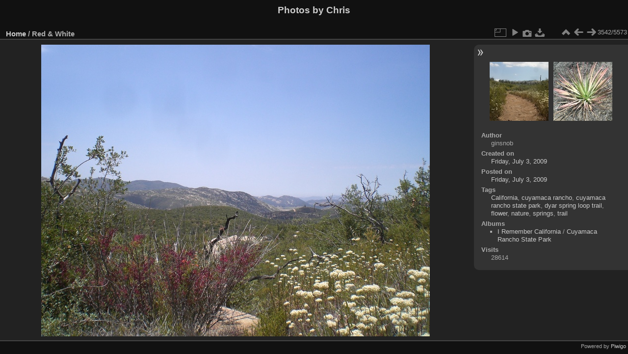

--- FILE ---
content_type: text/html; charset=utf-8
request_url: https://www.ardenstone.com/media/picture.php?/1796
body_size: 3097
content:
<!DOCTYPE html>
<html lang="en" dir="ltr">
<head>
<meta charset="utf-8">
<meta name="generator" content="Piwigo (aka PWG), see piwigo.org">

 
<meta name="author" content="ginsnob">
<meta name="keywords" content="California, cuyamaca rancho, cuyamaca rancho state park, dyar spring loop trail, flower, nature, springs, trail">
<meta name="description" content="Red & White - flickr-ginsnob-3686057296.jpg">

<title>Red & White | Photos by Chris</title>
<link rel="shortcut icon" type="image/x-icon" href="themes/default/icon/favicon.ico">

<link rel="start" title="Home" href="/media/" >
<link rel="search" title="Search" href="search.php" >

<link rel="first" title="First" href="picture.php?/5637/categories" ><link rel="prev" title="Previous" href="picture.php?/1795/categories" ><link rel="next" title="Next" href="picture.php?/1797/categories" ><link rel="last" title="Last" href="picture.php?/3528/categories" ><link rel="up" title="Thumbnails" href="index.php?/categories/flat/start-3500" >
<link rel="canonical" href="picture.php?/1796">

 
	<!--[if lt IE 7]>
		<link rel="stylesheet" type="text/css" href="themes/default/fix-ie5-ie6.css">
	<![endif]-->
	<!--[if IE 7]>
		<link rel="stylesheet" type="text/css" href="themes/default/fix-ie7.css">
	<![endif]-->
	

	<!--[if lt IE 8]>
		<link rel="stylesheet" type="text/css" href="themes/elegant/fix-ie7.css">
	<![endif]-->


<!-- BEGIN get_combined -->
<link rel="stylesheet" type="text/css" href="_data/combined/1vwkiyg.css">


<!-- END get_combined -->

<!--[if lt IE 7]>
<script type="text/javascript" src="themes/default/js/pngfix.js"></script>
<![endif]-->

</head>

<body id="thePicturePage" class="section-categories image-1796 "  data-infos='{"section":"categories","image_id":"1796"}'>

<div id="the_page">


<div id="theHeader"><h1>Photos by Chris</h1></div>


<div id="content">



<div id="imageHeaderBar">
	<div class="browsePath">
		<a href="/media/">Home</a><span class="browsePathSeparator"> / </span><h2>Red & White</h2>
	</div>
</div>

<div id="imageToolBar">
<div class="imageNumber">3542/5573</div>
<div class="navigationButtons">
<a href="index.php?/categories/flat/start-3500" title="Thumbnails" class="pwg-state-default pwg-button"><span class="pwg-icon pwg-icon-arrow-n"></span><span class="pwg-button-text">Thumbnails</span></a><a href="picture.php?/1795/categories" title="Previous : Trail" class="pwg-state-default pwg-button"><span class="pwg-icon pwg-icon-arrow-w"></span><span class="pwg-button-text">Previous</span></a><a href="picture.php?/1797/categories" title="Next : CIMG7268" class="pwg-state-default pwg-button pwg-button-icon-right"><span class="pwg-icon pwg-icon-arrow-e"></span><span class="pwg-button-text">Next</span></a></div>

<div class="actionButtons">
<a id="derivativeSwitchLink" title="Photo sizes" class="pwg-state-default pwg-button" rel="nofollow"><span class="pwg-icon pwg-icon-sizes"></span><span class="pwg-button-text">Photo sizes</span></a><div id="derivativeSwitchBox" class="switchBox"><div class="switchBoxTitle">Photo sizes</div><span class="switchCheck" id="derivativeChecked2small" style="visibility:hidden">&#x2714; </span><a href="javascript:changeImgSrc('_data/i/upload/2015/08/30/20150830171237-6c05c84d-2s.jpg','2small','2small')">XXS - tiny<span class="derivativeSizeDetails"> (240 x 180)</span></a><br><span class="switchCheck" id="derivativeCheckedxsmall" style="visibility:hidden">&#x2714; </span><a href="javascript:changeImgSrc('_data/i/upload/2015/08/30/20150830171237-6c05c84d-xs.jpg','xsmall','xsmall')">XS - extra small<span class="derivativeSizeDetails"> (432 x 324)</span></a><br><span class="switchCheck" id="derivativeCheckedsmall" style="visibility:hidden">&#x2714; </span><a href="javascript:changeImgSrc('_data/i/upload/2015/08/30/20150830171237-6c05c84d-sm.jpg','small','small')">S - small<span class="derivativeSizeDetails"> (576 x 432)</span></a><br><span class="switchCheck" id="derivativeCheckedmedium">&#x2714; </span><a href="javascript:changeImgSrc('_data/i/upload/2015/08/30/20150830171237-6c05c84d-me.jpg','medium','medium')">M - medium<span class="derivativeSizeDetails"> (792 x 594)</span></a><br><span class="switchCheck" id="derivativeCheckedlarge" style="visibility:hidden">&#x2714; </span><a href="javascript:changeImgSrc('_data/i/upload/2015/08/30/20150830171237-6c05c84d-la.jpg','large','large')">L - large<span class="derivativeSizeDetails"> (1008 x 756)</span></a><br><span class="switchCheck" id="derivativeCheckedxlarge" style="visibility:hidden">&#x2714; </span><a href="javascript:changeImgSrc('i.php?/upload/2015/08/30/20150830171237-6c05c84d-xl.jpg','xlarge','xlarge')">XL - extra large<span class="derivativeSizeDetails"> (1224 x 918)</span></a><br><span class="switchCheck" id="derivativeCheckedxxlarge" style="visibility:hidden">&#x2714; </span><a href="javascript:changeImgSrc('i.php?/upload/2015/08/30/20150830171237-6c05c84d-xx.jpg','xxlarge','xxlarge')">XXL - huge<span class="derivativeSizeDetails"> (1656 x 1242)</span></a><br><a href="javascript:phpWGOpenWindow('./upload/2015/08/30/20150830171237-6c05c84d.jpg','xxx','scrollbars=yes,toolbar=no,status=no,resizable=yes')" rel="nofollow">Original</a></div>
<a href="picture.php?/1796/categories&amp;slideshow=" title="slideshow" class="pwg-state-default pwg-button" rel="nofollow"><span class="pwg-icon pwg-icon-slideshow"></span><span class="pwg-button-text">slideshow</span></a><a href="picture.php?/1796/categories&amp;metadata" title="Show file metadata" class="pwg-state-default pwg-button" rel="nofollow"><span class="pwg-icon pwg-icon-camera-info"></span><span class="pwg-button-text">Show file metadata</span></a><a id="downloadSwitchLink" href="action.php?id=1796&amp;part=e&amp;download" title="Download this file" class="pwg-state-default pwg-button" rel="nofollow"><span class="pwg-icon pwg-icon-save"></span><span class="pwg-button-text">download</span></a> </div>
</div>
<div id="theImageAndInfos">
<div id="theImage">

    <img class="file-ext-jpg path-ext-jpg" src="_data/i/upload/2015/08/30/20150830171237-6c05c84d-me.jpg"width="792" height="594" alt="flickr-ginsnob-3686057296.jpg" id="theMainImage" usemap="#mapmedium" title="Red & White - flickr-ginsnob-3686057296.jpg">


<map name="map2small"><area shape=rect coords="0,0,60,180" href="picture.php?/1795/categories" title="Previous : Trail" alt="Trail"><area shape=rect coords="60,0,179,45" href="index.php?/categories/flat/start-3500" title="Thumbnails" alt="Thumbnails"><area shape=rect coords="180,0,240,180" href="picture.php?/1797/categories" title="Next : CIMG7268" alt="CIMG7268"></map><map name="mapxsmall"><area shape=rect coords="0,0,108,324" href="picture.php?/1795/categories" title="Previous : Trail" alt="Trail"><area shape=rect coords="108,0,322,81" href="index.php?/categories/flat/start-3500" title="Thumbnails" alt="Thumbnails"><area shape=rect coords="324,0,432,324" href="picture.php?/1797/categories" title="Next : CIMG7268" alt="CIMG7268"></map><map name="mapsmall"><area shape=rect coords="0,0,144,432" href="picture.php?/1795/categories" title="Previous : Trail" alt="Trail"><area shape=rect coords="144,0,429,108" href="index.php?/categories/flat/start-3500" title="Thumbnails" alt="Thumbnails"><area shape=rect coords="433,0,576,432" href="picture.php?/1797/categories" title="Next : CIMG7268" alt="CIMG7268"></map><map name="mapmedium"><area shape=rect coords="0,0,198,594" href="picture.php?/1795/categories" title="Previous : Trail" alt="Trail"><area shape=rect coords="198,0,591,148" href="index.php?/categories/flat/start-3500" title="Thumbnails" alt="Thumbnails"><area shape=rect coords="595,0,792,594" href="picture.php?/1797/categories" title="Next : CIMG7268" alt="CIMG7268"></map><map name="maplarge"><area shape=rect coords="0,0,252,756" href="picture.php?/1795/categories" title="Previous : Trail" alt="Trail"><area shape=rect coords="252,0,752,189" href="index.php?/categories/flat/start-3500" title="Thumbnails" alt="Thumbnails"><area shape=rect coords="757,0,1008,756" href="picture.php?/1797/categories" title="Next : CIMG7268" alt="CIMG7268"></map><map name="mapxlarge"><area shape=rect coords="0,0,306,918" href="picture.php?/1795/categories" title="Previous : Trail" alt="Trail"><area shape=rect coords="306,0,913,229" href="index.php?/categories/flat/start-3500" title="Thumbnails" alt="Thumbnails"><area shape=rect coords="920,0,1224,918" href="picture.php?/1797/categories" title="Next : CIMG7268" alt="CIMG7268"></map><map name="mapxxlarge"><area shape=rect coords="0,0,414,1242" href="picture.php?/1795/categories" title="Previous : Trail" alt="Trail"><area shape=rect coords="414,0,1235,310" href="index.php?/categories/flat/start-3500" title="Thumbnails" alt="Thumbnails"><area shape=rect coords="1245,0,1656,1242" href="picture.php?/1797/categories" title="Next : CIMG7268" alt="CIMG7268"></map>


</div><div id="infoSwitcher"></div><div id="imageInfos">
	<div class="navThumbs">
			<a class="navThumb" id="linkPrev" href="picture.php?/1795/categories" title="Previous : Trail" rel="prev">
				<span class="thumbHover prevThumbHover"></span>
        <img class="" src="_data/i/upload/2015/08/30/20150830171231-10190519-sq.jpg" alt="Trail">
			</a>
			<a class="navThumb" id="linkNext" href="picture.php?/1797/categories" title="Next : CIMG7268" rel="next">
				<span class="thumbHover nextThumbHover"></span>
				<img class="" src="_data/i/upload/2015/08/30/20150830171245-91352f23-sq.jpg" alt="CIMG7268">
			</a>
	</div>

<dl id="standard" class="imageInfoTable">
<div id="Author" class="imageInfo"><dt>Author</dt><dd>ginsnob</dd></div><div id="datecreate" class="imageInfo"><dt>Created on</dt><dd><a href="index.php?/created-monthly-list-2009-07-03" rel="nofollow">Friday, July 3, 2009</a></dd></div><div id="datepost" class="imageInfo"><dt>Posted on</dt><dd><a href="index.php?/posted-monthly-list-2009-07-03" rel="nofollow">Friday, July 3, 2009</a></dd></div><div id="Tags" class="imageInfo"><dt>Tags</dt><dd><a href="index.php?/tags/320-california">California</a>, <a href="index.php?/tags/682-cuyamaca_rancho">cuyamaca rancho</a>, <a href="index.php?/tags/681-cuyamaca_rancho_state_park">cuyamaca rancho state park</a>, <a href="index.php?/tags/715-dyar_spring_loop_trail">dyar spring loop trail</a>, <a href="index.php?/tags/52-flower">flower</a>, <a href="index.php?/tags/22-nature">nature</a>, <a href="index.php?/tags/714-springs">springs</a>, <a href="index.php?/tags/23-trail">trail</a></dd></div><div id="Categories" class="imageInfo"><dt>Albums</dt><dd><ul><li><a href="index.php?/category/58">I Remember California</a> / <a href="index.php?/category/15">Cuyamaca Rancho State Park</a></li></ul></dd></div><div id="Visits" class="imageInfo"><dt>Visits</dt><dd>28614</dd></div>

</dl>

</div>
</div>


</div>
<div id="copyright">

  Powered by	<a href="https://piwigo.org" class="Piwigo">Piwigo</a>
  
</div>
</div>
<!-- BEGIN get_combined -->
<script type="text/javascript" src="_data/combined/1myb104.js"></script>
<script type="text/javascript">//<![CDATA[

var p_main_menu = "on", p_pict_descr = "on", p_pict_comment = "off";
document.onkeydown = function(e){e=e||window.event;if (e.altKey) return true;var target=e.target||e.srcElement;if (target && target.type) return true;	var keyCode=e.keyCode||e.which, docElem=document.documentElement, url;switch(keyCode){case 63235: case 39: if (e.ctrlKey || docElem.scrollLeft==docElem.scrollWidth-docElem.clientWidth)url="picture.php?/1797/categories"; break;case 63234: case 37: if (e.ctrlKey || docElem.scrollLeft==0)url="picture.php?/1795/categories"; break;case 36: if (e.ctrlKey)url="picture.php?/5637/categories"; break;case 35: if (e.ctrlKey)url="picture.php?/3528/categories"; break;case 38: if (e.ctrlKey)url="index.php?/categories/flat/start-3500"; break;}if (url) {window.location=url.replace("&amp;","&"); return false;}return true;}
function changeImgSrc(url,typeSave,typeMap)
{
	var theImg = document.getElementById("theMainImage");
	if (theImg)
	{
		theImg.removeAttribute("width");theImg.removeAttribute("height");
		theImg.src = url;
		theImg.useMap = "#map"+typeMap;
	}
	jQuery('#derivativeSwitchBox .switchCheck').css('visibility','hidden');
	jQuery('#derivativeChecked'+typeMap).css('visibility','visible');
	document.cookie = 'picture_deriv='+typeSave+';path=/media/';
}
(window.SwitchBox=window.SwitchBox||[]).push("#derivativeSwitchLink", "#derivativeSwitchBox");
//]]></script>
<script type="text/javascript">
(function() {
var s,after = document.getElementsByTagName('script')[document.getElementsByTagName('script').length-1];
s=document.createElement('script'); s.type='text/javascript'; s.async=true; s.src='_data/combined/ovl66s.js';
after = after.parentNode.insertBefore(s, after);
})();
</script>
<!-- END get_combined -->

</body>
</html>